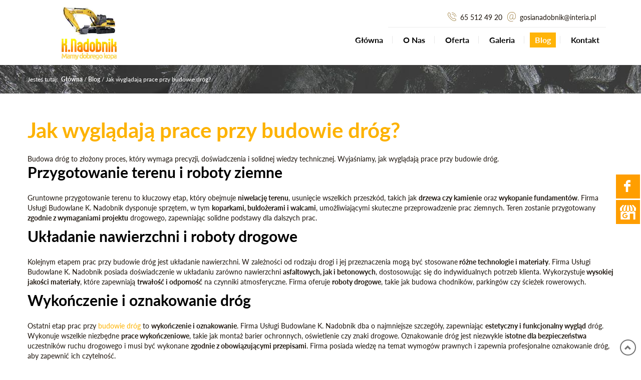

--- FILE ---
content_type: text/html; charset=utf-8
request_url: https://rozbiorkinadobnik.pl/blog/jak-wygladaja-prace-przy-budowie-drog
body_size: 6540
content:
<!DOCTYPE html>
<html lang="pl-PL" itemscope itemtype="https://schema.org/WebPage">
<head>
<meta http-equiv="X-UA-Compatible" content="IE=edge">
<meta name="viewport" content="width=device-width, initial-scale=1">
<meta name="SKYPE_TOOLBAR" content="SKYPE_TOOLBAR_PARSER_COMPATIBLE">
<meta name="format-detection" content="telephone=no">
<meta charset="utf-8">
	<meta name="twitter:card" content="summary">
	<meta name="twitter:title" content="Usługi rozbiórkowe i wyburzeniowe - Woj. wielkopolskie">
	<meta name="twitter:description" content="Specjalizujemy się w świadczeniu usług rozbiórkowych i wyburzeniowych, wynajmie maszyn budowlanych i sprzedaży opału z polskich kopalń.">
	<meta name="twitter:image" content="https://rozbiorkinadobnik.pl/images/design/koparka.webp">
	<meta property="og:title" content="Usługi rozbiórkowe i wyburzeniowe - Woj. wielkopolskie">
	<meta property="og:type" content="website">
	<meta property="og:image" content="https://rozbiorkinadobnik.pl/images/design/koparka.webp">
	<meta property="og:url" content="https://rozbiorkinadobnik.pl/">
	<meta property="og:description" content="Specjalizujemy się w świadczeniu usług rozbiórkowych i wyburzeniowych, wynajmie maszyn budowlanych i sprzedaży opału z polskich kopalń.">
	<meta property="og:sitename" content="Usługi Rozbiórkowe I Wyburzeniowe Nadobnik Krzysztof">
	<meta name="description" content="Odkryj tajniki prac przy budowie dróg. Zatrudnij ekspertów Usługi Budowlane K. Nadobnik i ciesz się profesjonalnym wykonaniem. Sprawdź nasz artykuł już teraz!">
	<title>Prace przy budowie dróg: najbardziej kluczowe etapy</title>
	<link href="/images/design/favicon.ico" rel="icon" type="image/vnd.microsoft.icon">
	<style>#rssocial-130 .rssocial-icons > li { font-size: 24px; }</style>
	<style>#rssocial-130 .rssocial-icons .rssocial-caption > a { font-size: 14px; }</style>
	<style>#rssocial-130 .rssocial-icons-bg .rssocial-link { color: #ffffff; }</style>
	<style>#rssocial-130 .rssocial-icons-bg .rssocial-link:hover { color: #ffffff; }</style>
	<style>#rssocial-130 .rssocial-icons-bg .rssocial-link { background-color: rgba(0, 0, 0, 0.75); }</style>
	<style>#rssocial-130 .rssocial-icons-bg .rssocial-link:hover { background-color: rgba(0, 0, 0, 0.5); }</style>
	<style>#rssocial-130 .rssocial-caption > a { color: #ffffff; }</style>
	<style>#rssocial-130 .rssocial-caption > a:hover { color: #ffffff; }</style>
	<style>#rssocial-130 .rssocial-caption { background-color: rgba(0, 0, 0, 0.75); }</style>
	<style>#rssocial-130 .rssocial-caption:hover { background-color: rgba(0, 0, 0, 0.5); }</style>
	<style>.block115 .navbar-custom {background-color:rgba(0, 0, 0, 0);}.block115 .navbar-custom .nav.menu li > a {font-family:latobold,Arial,Helvetica,sans-serif;font-size:16px;color:rgba(0, 0, 0, 1);border-radius:0px !important;}.block115 .navbar-custom .nav.menu li.active > a {color:rgba(255, 255, 255, 1);background-color:rgba(255, 180, 8, 1);}.block115 .navbar-custom .nav.menu li:not(.active):hover > a,.block115 .navbar-custom .nav.menu li:not(.active) > a:focus {color:rgba(255, 255, 255, 1);background-color:rgba(255, 180, 8, 1);}.block115 .navbar-custom .nav.menu > li ul.dropdown-menu {border:none !important;border-radius:0px !important;}.block115 .navbar-custom .nav.menu > li.dropdown > ul {background-color:rgba(217, 217, 217, 1);}.block115 .navbar-custom .nav.menu > li.dropdown > ul li > a {font-size:16px;color:rgba(31, 31, 31, 1);border-radius:0px !important;}.block115 .navbar-custom .nav.menu > li.dropdown > ul li.active > a {color:rgba(255, 255, 255, 1);background-color:rgba(255, 180, 8, 1);}.block115 .navbar-custom .nav.menu > li.dropdown > ul li:not(.active):hover > a,.block115 .navbar-custom .nav.menu > li.dropdown > ul li:not(.active) > a:focus {color:rgba(255, 255, 255, 1);background-color:rgba(255, 180, 8, 1);}</style>
	<style>.block117 .pathwayicon, .block117 .breadcrumbs span:not(:first-of-type) { position: relative; }.block117 .pathwayicon span { position: absolute; visibility: hidden; }</style>
	<style>.block117 .breadcrumbs .divider {}.block117 .breadcrumbs .active {}</style>
	
	
	
	
	
	
	
	
	<link rel="preload stylesheet" as="style" href="/cache/5a6070093440d1b75063cc56a790cf80.css" fetchpriority="high">
	<link rel="preload stylesheet" as="style" media="screen and (min-width: 768px)" href="/cache/desktop.css" fetchpriority="low">





<script src="https://www.googletagmanager.com/gtag/js?id=G-K73SGBQVZZ"></script><script>
window.dataLayer = window.dataLayer || [];
  function gtag(){dataLayer.push(arguments);}
  
  gtag('consent', 'default', {
    'ad_storage': 'denied',
    'ad_user_data': 'denied',
    'ad_personalization': 'denied',
    'analytics_storage': 'denied'
  });
  
  gtag('js', new Date());
  gtag('config', 'G-K73SGBQVZZ');
</script>
</head>
      <body class="body-xl page light  lang-pl" data-itemid="578">


        <div id="wrapper">
            <div id="container">
                <header>
                                                <div class="center" data-center="1">
                    
			        <div class="block94 ">

			
            <div class="col-xs-12 col-sm-12 col-md-3 hidden-xs">

								                <div class="inner text-left">
																										
<a href="https://rozbiorkinadobnik.pl/" class="logo">
    <img src="/images/design/logo.webp" alt="KRZYSZTOF NADOBNIK PHUT" loading="lazy">
</a>																		                    </div>
																				                    <div class="clearfix"></div>
                </div>
			                        </div>
			
			        <div class="block98 ">

			
            <div class="col-xs-12 col-md-9">

								                <div class="inner text-left">
																										<div class="section98" data-position="sekcjamenuiszybkikontakt" data-sid="98" data-parent="1">
<div class="clearfix"></div>
			        <div class="block95  align-right">

			
            <div class="col-xs-12">

								                <div class="inner text-right">
																										
	<div class="row"><div class="col-md-12">
<p><a href="tel:+48655124920"><img src="/images/design/iconPhone.webp" alt="Telefon" width="17" height="17" loading="lazy">&nbsp; 65 512 49 20</a></p>
<p><img src="/images/design/iconMail.webp" alt="Mail" width="17" height="19" loading="lazy">&nbsp; <joomla-hidden-mail is-link="1" is-email="1" first="Z29zaWFuYWRvYm5paw==" last="aW50ZXJpYS5wbA==" text="Z29zaWFuYWRvYm5pa0BpbnRlcmlhLnBs" base="">Ten adres pocztowy jest chroniony przed spamowaniem. Aby go zobaczyć, konieczne jest włączenie w przeglądarce obsługi JavaScript.</joomla-hidden-mail></p>
<p></p>
</div></div>
																		                    </div>
																				                    <div class="clearfix"></div>
                </div>
			                        </div>
			
			        <div class="block115  align-right">

			
            <div class="col-xs-12">

								                <div class="inner row text-left">
																										<div class="navbar-layout1">
          <nav class="navbar navbar-default navbar-custom">
          <div class="center">              <div class="navbar-header">
                <div class="visible-xs text-center">
<a href="https://rozbiorkinadobnik.pl/" class="logo">
    <img src="/images/design/logo.webp" alt="KRZYSZTOF NADOBNIK PHUT" loading="lazy">
</a>
</div>
                <button type="button" class="navbar-toggle collapsed" data-toggle="collapse" data-target="#navbar-collapse-115" aria-expanded="false"><span class="sr-only">Toggle navigation</span> <span class="icon-bar"></span> <span class="icon-bar"></span> <span class="icon-bar"></span></button>
              </div>
              <div class="collapse navbar-collapse" id="navbar-collapse-115">
                <ul class="nav navbar-nav menu">
<li class="item-280">
<a href="/">Główna</a>
</li>
<li class="item-270">
<a href="/o-nas">O Nas</a>
</li>
<li class="item-271 dropdown parent">
<a href="/oferta">Oferta</a><a class=" dropdown-toggle" href="#" rel="nofollow" data-toggle="dropdown" role="button" aria-haspopup="true" aria-expanded="false"> <span class="caret"></span></a><ul class="dropdown-menu">
<li class="item-275">
<a href="/oferta/rozbiorki-koscian">Rozbiórki</a>
</li>
<li class="item-276">
<a href="/oferta/wyburzenia-koscian">Wyburzenia</a>
</li>
<li class="item-277">
<a href="/oferta/wynajem-sprzetu-budowlanego-koscian">Wynajem sprzętu</a>
</li>
<li class="item-617">
<a href="/oferta/budowa-drog-koscian">Budowa dróg</a>
</li>
<li class="item-618">
<a href="/oferta/prace-ziemne-koscian">Prace ziemne</a>
</li>
<li class="item-619">
<a href="/oferta/roboty-torowe-koscian">Roboty torowe</a>
</li>
<li class="item-620">
<a href="/oferta/wywoz-gruzu-koscian">Wywóz gruzu</a>
</li>
<li class="item-649">
<a href="/oferta/kontenery-na-gruz">Kontenery na gruz</a>
</li>
</ul>
</li>
<li class="item-273">
<a href="/galeria">Galeria</a>
</li>
<li class="item-578 current active">
<a href="/blog">Blog</a>
</li>
<li class="item-274">
<a href="/kontakt">Kontakt</a>
</li>
</ul>
</div>
          </div></nav>
</div>
																		                    </div>
																				                    <div class="clearfix"></div>
                </div>
			                        </div>
			<div class="clearfix"></div>
</div>																		                    </div>
																				                    <div class="clearfix"></div>
                </div>
			                        </div>
			</div>
			        <div class="block116 ">

			
            <div class="col-xs-12">

								                <div class="inner">
																								                    <div class="center" data-center="1">
												<section class="section116" data-position="breadcrumbsbg" data-sid="116" data-parent="1"><div class="clearfix"></div>
			        <div class="block117 ">

			
            <div class="col-xs-12">

								                <div class="inner row text-left">
																										
<div class="breadcrumbs " itemscope itemtype="https://schema.org/BreadcrumbList">
    
    <span class="active">Jesteś tutaj: &#160;</span><span itemprop="itemListElement" itemscope itemtype="https://schema.org/ListItem"><a itemprop="item" href="/" class="pathwayicon">Główna<span itemprop="name">Główna</span></a><meta itemprop="position" content="1"></span><span class="divider"> / </span><span itemprop="itemListElement" itemscope itemtype="https://schema.org/ListItem"><a itemprop="item" href="/blog" class="pathway"><span itemprop="name">Blog</span></a><meta itemprop="position" content="2"></span><span class="divider"> / </span><span class="breadcrumbs_last" itemprop="name">Jak wyglądają prace przy budowie dróg?</span>
</div>
																		                    </div>
																				                    <div class="clearfix"></div>
                </div>
			                        </div>
			<div class="clearfix"></div></section>						<div class="clearfix"></div>
</div>												                    </div>
																				                    <div class="clearfix"></div>
                </div>
			                        </div>
			<div class="clearfix"></div>
<div class="center">
                    <div class="clearfix"></div>
                </div>
                                </header>
                <div id="main"> 
                    <div class="center">                    <div id="system-message-container">
	</div>


                                          <div id="content" class="col-xs-12">
                                                  <article class="item-page" data-content="1">
	
		
				<h1>
							Jak wyglądają prace przy budowie dróg?					</h1>
											
	
	
		
				
				<div class="row"><div class="col-md-12"><p>Budowa dróg to&nbsp;złożony proces, który wymaga precyzji, doświadczenia i&nbsp;solidnej wiedzy technicznej. Wyjaśniamy, jak wyglądają prace przy budowie dróg.</p></div></div> <div class="row"><div class="col-md-12">
<h2>Przygotowanie terenu i&nbsp;roboty ziemne</h2>
<p>Gruntowne przygotowanie terenu to&nbsp;kluczowy etap, który obejmuje <strong>niwelację terenu</strong>, usunięcie wszelkich przeszkód, takich jak <strong>drzewa czy&nbsp;kamienie</strong> oraz&nbsp;<strong>wykopanie fundamentów</strong>. Firma Usługi Budowlane K. Nadobnik dysponuje sprzętem, w&nbsp;tym <strong>koparkami, buldożerami i&nbsp;walcami</strong>, umożliwiającymi skuteczne przeprowadzenie prac ziemnych. Teren zostanie przygotowany <strong>zgodnie z&nbsp;wymaganiami projektu</strong> drogowego, zapewniając solidne podstawy dla dalszych prac.</p>
<h2>Układanie nawierzchni i&nbsp;roboty drogowe</h2>
<p>Kolejnym etapem prac przy budowie dróg jest układanie nawierzchni. W&nbsp;zależności od&nbsp;rodzaju drogi i&nbsp;jej&nbsp;przeznaczenia mogą być stosowane<strong> różne technologie i&nbsp;materiały</strong>. Firma Usługi Budowlane K. Nadobnik posiada doświadczenie w&nbsp;układaniu zarówno nawierzchni <strong>asfaltowych, jak i&nbsp;betonowych</strong>, dostosowując&nbsp;się do&nbsp;indywidualnych potrzeb klienta. Wykorzystuje<strong> wysokiej jakości materiały</strong>, które zapewniają <strong>trwałość i&nbsp;odporność</strong> na&nbsp;czynniki atmosferyczne. Firma oferuje <strong>roboty drogowe</strong>, takie jak budowa chodników, parkingów czy&nbsp;ścieżek rowerowych.</p>
<h2>Wykończenie i&nbsp;oznakowanie dróg</h2>
<p>Ostatni etap prac przy <a href="/oferta/budowa-drog-koscian">budowie dróg</a> to&nbsp;<strong>wykończenie i&nbsp;oznakowanie</strong>. Firma Usługi Budowlane K. Nadobnik dba o&nbsp;najmniejsze szczegóły, zapewniając <strong>estetyczny i&nbsp;funkcjonalny wygląd</strong> dróg. Wykonuje wszelkie niezbędne <strong>prace wykończeniowe</strong>, takie jak montaż barier ochronnych, oświetlenie czy&nbsp;znaki drogowe. Oznakowanie dróg jest niezwykle i<strong>stotne dla bezpieczeństwa</strong> uczestników ruchu drogowego i&nbsp;musi być wykonane <strong>zgodnie z&nbsp;obowiązującymi przepisami</strong>. Firma posiada wiedzę na&nbsp;temat wymogów prawnych i&nbsp;zapewnia profesjonalne oznakowanie dróg, aby zapewnić ich&nbsp;czytelność.</p>
</div></div>
	
						</article>
                          <div class="clearfix"></div>
                                              </div>
                                          </div>
			        <div class="block114 ">

			
            <div class="col-xs-12">

								                <div class="inner row text-left">
																										
<div class="parallax114">
  <div class="bg-wrap">
        <div class="text">
    <div class="center">
      <div class="row text-center"><div class="col-md-12"><p>Zmieniamy <strong>klimat</strong> twojego <strong>otoczenia</strong></p></div></div>      <div class="bg"></div>
      <div class="clearfix"></div>
      </div>
      </div>
      <div class="bg-image" data-mobilebg="url(https://rozbiorkinadobnik.pl/images/design/tlo_slogan.webp) 50% 0 no-repeat">
  </div>
  </div>
</div>																		                    </div>
																				                    <div class="clearfix"></div>
                </div>
			                        </div>
			<div class="clearfix"></div>
<div class="center">
                    </div>                </div>
                <footer>
                    <div class="center" data-center="1">                    </div>
			        <div class="block109 ">

			
            <div class="wrapper">

								                <div class="inner">
																								                    <div class="center" data-center="1">
												<div class="section109" data-position="stopa" data-sid="109" data-parent="1">
<div class="clearfix"></div>
			        <div class="block111  align-center">

			
            <div class="col-xs-12">

								                <div class="inner row text-left">
																										<div class="navbar-custom">
<ul class="nav nav-pills menu">
<li class="item-280">
<a href="/">Główna</a>
</li>
<li class="item-270">
<a href="/o-nas">O Nas</a>
</li>
<li class="item-271 parent">
<a href="/oferta">Oferta</a>
</li>
<li class="item-273">
<a href="/galeria">Galeria</a>
</li>
<li class="item-578 current">
<a href="/blog">Blog</a>
</li>
<li class="item-274">
<a href="/kontakt">Kontakt</a>
</li>
</ul>
</div>
																		                    </div>
																				                    <div class="clearfix"></div>
                </div>
			                        </div>
			</div>
			        <div class="block136 ">

			
            <div class="col-xs-12">

								                <div class="inner text-center">
																								                    <div class="center">
												
	<div class="row">
<div class="col-md-4">
<p>Adres</p>
<p><img src="/images/design/iconAddress.webp" alt="" width="14" height="12" loading="lazy"> Kościan 64-000, ul. Ogrodowa 1A</p>
</div>
<div class="col-md-4">
<p>Telefon</p>
<p><span style="color: #fff;"><a style="color: #fff;" href="tel:+48655124920"><img src="/images/design/iconTelephone.webp" alt="" width="12" height="13" loading="lazy"> 65 512 49 20</a></span><br><span style="color: #fff;"><a style="color: #fff;" href="tel:+48601555823"><img src="/images/design/iconTelephone.webp" alt="" width="12" height="13" loading="lazy"> 601 555 823</a></span></p>
</div>
<div class="col-md-4">
<p>E-mail</p>
<p><joomla-hidden-mail is-link="1" is-email="0" first="Z29zaWFuYWRvYm5paw==" last="aW50ZXJpYS5wbA==" text="PGltZyBzcmM9ImltYWdlcy9kZXNpZ24vaWNvbkVtYWlsLndlYnAiIGFsdD0iIiB3aWR0aD0iMTMiIGhlaWdodD0iMTEiPiBnb3NpYW5hZG9ibmlrQGludGVyaWEucGw=" base="">Ten adres pocztowy jest chroniony przed spamowaniem. Aby go zobaczyć, konieczne jest włączenie w przeglądarce obsługi JavaScript.</joomla-hidden-mail></p>
</div>
</div>
						<div class="clearfix"></div>
</div>												                    </div>
																				                    <div class="clearfix"></div>
                </div>
			                        </div>
			<div class="clearfix"></div>
<div class="center"></div>
			        <div class="block110 ">

			
            <div class="col-xs-12">

								                <div class="inner text-center">
																								                    <div class="center">
												
	<div class="row"><div class="col-md-12">
<p style="text-align: center;"><a href="/polityka-prywatnosci" target="_blank" rel="noopener noreferrer">Polityka prywatności</a> &nbsp; &nbsp;<a href="/polityka-cookies" target="_blank" rel="noopener noreferrer">Polityka Cookies</a></p>
<p style="text-align: center;">©2025 Projekt i realizacja <a href="https://wenet.pl/" target="_blank" rel="nofollow noopener noreferrer">WeNet</a></p>
</div></div>
						<div class="clearfix"></div>
</div>												                    </div>
																				                    <div class="clearfix"></div>
                </div>
			                        </div>
			<div class="clearfix"></div>
<div class="center"><div class="clearfix"></div></div>						<div class="clearfix"></div>
</div>												                    </div>
																				                    <div class="clearfix"></div>
                </div>
			                        </div>
			<div class="clearfix"></div>
<div class="center"></div>
			        <div class="block130 ">

			
            <div class="wrapper">

								                <div class="inner text-left">
																										<div id="rssocial-130" class="rssocial-container rssocial-floating-right rssocial-fixed ">
	
	<ul id="rssocial-ul-130" class="rssocial-icons rssocial-icons-right rssocial-icons-bg always-visible">
		<li>
				<a class="rssocial-facebook-icon rssocial-link csocial-link push" target="_blank" href="https://www.facebook.com/FIRMA-Krzysztof-Nadobnik-111833833630501/" style="background:rgba(255, 158, 0, 1);color:rgba(255, 255, 255, 1);">
			<span class="rssocial-icon rssocial-icon-facebook"></span>
		</a>
					</li>
	<li>
				<a class="rssocial-custom-icon rssocial-link csocial-link push" target="_blank" href="https://www.google.com/maps/place/Us%C5%82ugi+Rozbi%C3%B3rkowe+I+Wyburzeniowe+Nadobnik+Krzysztof/@52.090651,16.639782,15z/data=!4m2!3m1!1s0x0:0x52857916e17cdfd5?sa=X&amp;ved=2ahUKEwiVyfejpsfzAhVp-yoKHVZBD5UQ_BJ6BAhZEAU" style="background:rgba(255, 158, 0, 1) url(https://rozbiorkinadobnik.pl/images/design/icons/gmb.webp) 50% 50% no-repeat">
			<span class="rssocial-icon rssocial-icon-custom"></span>
		</a>
					</li>
	</ul>
		<ul class="rssocial-slide-button rssocial-icons rssocial-icons-bg  hidden">
		<li>
			<a role="button" class="rssocial-link" href="javascript:void(0);"><span class="rssocial-icon rssocial-icon-more"><i class="fa fa-share-alt" aria-hidden="true"></i></span></a>
		</li>
	</ul>
	</div>
<div class="rssocial-clear"></div>
																		                    </div>
																				                    <div class="clearfix"></div>
                </div>
			                        </div>
			<div class="clearfix"></div>
<div class="center"></div>
			        <div class="block133  align-center fixed">

			
            <div class="col-md-1 col-lg-1">

								                <div class="inner text-center">
																										
	<div class="row"><div class="col-md-12 glyphicon glyphicon-chevron-up fixed-up"></div></div>
																		                    </div>
																				                    <div class="clearfix"></div>
                </div>
			                        </div>
			<div class="clearfix"></div>
<div class="center">
                    <div class="clearfix"></div>
</div>                </footer>
            </div>
        </div>
      <span itemscope itemtype="http://schema.org/LocalBusiness">
    <link itemprop="sameAs" href="https://www.facebook.com/FIRMA-Krzysztof-Nadobnik-111833833630501/">
    <meta itemprop="name" content="Usługi Rozbiórkowe I Wyburzeniowe Nadobnik Krzysztof">
    <meta itemprop="image" content="https://rozbiorkinadobnik.pl/images/jch-optimize/ng/images_design_logo.webp">
    <span itemprop="address" itemscope itemtype="http://schema.org/PostalAddress">
		 <meta itemprop="streetAddress" content="ul. Ogrodowa 1A">
		 <meta itemprop="addressLocality" content="Kościan">
		 <meta itemprop="postalCode" content="64-000">
    </span>
    <meta itemprop="openingHours" content="Mo-Fr 8:00-16:00">
    <span itemprop="location" itemscope itemtype="http://schema.org/Place">
        <meta itemprop="logo" content="https://rozbiorkinadobnik.pl/images/jch-optimize/ng/images_design_logo.webp">
        <link itemprop="url" href="https://rozbiorkinadobnik.pl">
		<link itemprop="hasMap" href="https://g.page/krzysztof-nadobnik-koscian?share">
        <span itemprop="geo" itemscope itemtype="http://schema.org/GeoCoordinates">
			 <meta itemprop="latitude" content="52.090651">
			 <meta itemprop="longitude" content="16.639782">
        </span>        
    </span>
<meta itemprop="telephone" content="+48655124920">
<meta itemprop="telephone" content="+48601555823">
<meta itemprop="email" content="gosianadobnik@interia.pl">
</span>  <script src="/media/vendor/jquery/js/jquery.min.js?3.7.1"></script><script src="/media/legacy/js/jquery-noconflict.min.js?504da4"></script><script src="https://rozbiorkinadobnik.pl/cache/5a6070093440d1b75063cc56a790cf80.js"></script><script type="application/json" class="joomla-script-options new">{"joomla.jtext":{"RLTA_BUTTON_SCROLL_LEFT":"Scroll buttons to the left","RLTA_BUTTON_SCROLL_RIGHT":"Scroll buttons to the right"},"system.paths":{"root":"","rootFull":"https:\/\/rozbiorkinadobnik.pl\/","base":"","baseFull":"https:\/\/rozbiorkinadobnik.pl\/"},"csrf.token":"23f9c2408807a435bbf7a9003369dddd"}</script><script src="/media/system/js/core.min.js?2cb912"></script><script src="/media/vendor/webcomponentsjs/js/webcomponents-bundle.min.js?2.8.0" nomodule defer></script><script src="/media/system/js/joomla-hidden-mail.min.js?80d9c7" type="module"></script><script>rltaSettings = {"switchToAccordions":true,"switchBreakPoint":576,"buttonScrollSpeed":5,"addHashToUrls":true,"rememberActive":false,"wrapButtons":false}</script><script type="application/ld+json">{"@context":"https://schema.org","@graph":[{"@type":"Organization","@id":"https://rozbiorkinadobnik.pl/#/schema/Organization/base","name":"Krzysztof Nadobnik PHUT","url":"https://rozbiorkinadobnik.pl/"},{"@type":"WebSite","@id":"https://rozbiorkinadobnik.pl/#/schema/WebSite/base","url":"https://rozbiorkinadobnik.pl/","name":"Krzysztof Nadobnik PHUT","publisher":{"@id":"https://rozbiorkinadobnik.pl/#/schema/Organization/base"}},{"@type":"WebPage","@id":"https://rozbiorkinadobnik.pl/#/schema/WebPage/base","url":"https://rozbiorkinadobnik.pl/blog/jak-wygladaja-prace-przy-budowie-drog","name":"Jak wyglądają prace przy budowie dróg?","description":"Odkryj tajniki prac przy budowie dróg. Zatrudnij ekspertów Usługi Budowlane K. Nadobnik i ciesz się profesjonalnym wykonaniem. Sprawdź nasz artykuł już teraz!","isPartOf":{"@id":"https://rozbiorkinadobnik.pl/#/schema/WebSite/base"},"about":{"@id":"https://rozbiorkinadobnik.pl/#/schema/Organization/base"},"inLanguage":"pl-PL","breadcrumb":{"@id":"https://rozbiorkinadobnik.pl/#/schema/BreadcrumbList/117"}},{"@type":"Article","@id":"https://rozbiorkinadobnik.pl/#/schema/com_content/article/41","name":"Jak wyglądają prace przy budowie dróg?","headline":"Jak wyglądają prace przy budowie dróg?","inLanguage":"pl-PL","thumbnailUrl":"images/blog/budowa-drogi.webp","isPartOf":{"@id":"https://rozbiorkinadobnik.pl/#/schema/WebPage/base"}}]}</script>
</body>
</html>

--- FILE ---
content_type: text/css
request_url: https://rozbiorkinadobnik.pl/cache/desktop.css
body_size: 970
content:
.block94 > div > div.inner {margin-top:10px;margin-bottom:10px;position: relative;}.block94 strong {font-weight:normal}.body-xs .block94 strong {font-weight:normal}.body-sm .block94 strong {font-weight:normal}.body-md .block94 strong {font-weight:normal}.body-lg .block94 strong {font-weight:normal}.body-xl .block94 strong {font-weight:normal}.block133:hover {cursor:pointer;}
.block97 > div > div.inner {position: relative;}.block97 strong {font-weight:normal}.body-xs .block97 strong {font-weight:normal}.body-sm .block97 strong {font-weight:normal}.body-md .block97 strong {font-weight:normal}.body-lg .block97 strong {font-weight:normal}.body-xl .block97 strong {font-weight:normal}.block97 > div > div.inner .col-md-offset-7 {    position: absolute;    top: 50%;    -webkit-transform: translateY(-50%);    -ms-transform: translateY(-50%);    transform: translateY(-50%);z-index : 1;min-height:300px;}.block97 > div > div.inner .btn{    margin-top: 20px;}.body-sm .block97 > div > div.inner .description{width: 50%;float: right;}
.block97 .slick-dots li button {width:30px;}.block97 .slider .slick-dots li {width:30px;}.block97 .slider .slick-dots li button::before {width:30px;height:30px;background:rgba(255, 255, 255, 1);height:6px;border-radius: 0;opacity: 1}.block97 .slider .slick-dots li:hover::before {opacity: 1}.block97 .slider .slick-dots li.slick-active > button::before {background:rgba(255, 158, 0, 1);}.slick-next:before { content: unset; }.slick-prev:before { content: unset; }.block97 .slider .slick-prev,.block97 .slider:hover .slick-prev{background:url(https://rozbiorkinadobnik.pl/images/design/sliderNavPrev.png) 0 50% no-repeat; left: 0; z-index: 999; width: 60px; height: 120px;}.block97 .slider .slick-next,.block97 .slider:hover .slick-next{background:url(https://rozbiorkinadobnik.pl/images/design/sliderNavNext.png) 100% 50% no-repeat; right: 0; z-index: 999; width: 60px; height: 120px;}.block97 .slider .slick-prev {left: -100px;}.block97 .slider .slick-next {right: -100px;}.block97 .slider .slick-dots{top:auto}.block97 .slider .jquery-background-video-wrapper {height:500px;}.block97 .slider .slick-slide .slideimage {max-width:1920px;width:1920px; position: relative;}.block97 .slider.slide-fade .slick-slide .slideimage {left: 50%; margin: 0 0 0 -960px;}.slider .slide1 .btn { z-index: 9999; }.slider .slide1 .btn {background:rgba(255, 158, 0, 1) url(https://rozbiorkinadobnik.pl/images/design/buttonArrowWhite.png) 100% 50%  no-repeat;padding-top:10px;padding-right:40px;padding-bottom:10px;padding-left:30px;border:1px solid rgba(255, 158, 0, 1);font-family:latoregular,Arial,Helvetica,sans-serif;font-size:18px;color:rgba(255, 255, 255, 1);}.slider .slide1 .btn:hover, .slider .slide1 .btn:focus {background-color:rgba(0, 0, 0, 1);border:1px solid rgba(0, 0, 0, 1);color:rgba(255, 255, 255, 1);}.slider .slide1 .description  {top: auto; right:auto; bottom: auto; left:auto; width:100%;font-family:latoregular,Arial,Helvetica,sans-serif;font-size:18px;color:rgba(255, 255, 255, 1);}.body-xs .slider .slide1 .description {font-family:latoregular,Arial,Helvetica,sans-serif;color:rgba(255, 255, 255, 1);}.body-sm .slider .slide1 .description {font-family:latoregular,Arial,Helvetica,sans-serif;color:rgba(255, 255, 255, 1);}.body-md .slider .slide1 .description {font-family:latoregular,Arial,Helvetica,sans-serif;color:rgba(255, 255, 255, 1);}.body-lg .slider .slide1 .description {font-family:latoregular,Arial,Helvetica,sans-serif;color:rgba(255, 255, 255, 1);}.body-xl .slider .slide1 .description {font-family:latoregular,Arial,Helvetica,sans-serif;color:rgba(255, 255, 255, 1);}.slider .slide1 .description h3,.slider .slide1 .description .heading3 {font-family:latobold,Arial,Helvetica,sans-serif;font-size:72px;color:rgba(255, 255, 255, 1);line-height:1;}.body-xs .slider .slide1 .description h3,.body-xs .slider .slide1 .description .heading3 {font-family:latobold,Arial,Helvetica,sans-serif;color:rgba(255, 255, 255, 1);}.body-sm .slider .slide1 .description h3,.body-sm .slider .slide1 .description .heading3 {font-family:latobold,Arial,Helvetica,sans-serif;font-size:52px;color:rgba(255, 255, 255, 1);}.body-md .slider .slide1 .description h3,.body-md .slider .slide1 .description .heading3 {font-family:latobold,Arial,Helvetica,sans-serif;font-size:62px;color:rgba(255, 255, 255, 1);}.body-lg .slider .slide1 .description h3,.body-lg .slider .slide1 .description .heading3 {font-family:latobold,Arial,Helvetica,sans-serif;color:rgba(255, 255, 255, 1);}.body-xl .slider .slide1 .description h3,.body-xl .slider .slide1 .description .heading3 {font-family:latobold,Arial,Helvetica,sans-serif;color:rgba(255, 255, 255, 1);}.slider .slide1 .description h4,.slider .slide1 .description .heading4 {font-family:latosemibold,Arial,Helvetica,sans-serif;font-size:60px;color:rgba(255, 255, 255, 1);line-height:1;}.body-xs .slider .slide1 .description h4,.body-xs .slider .slide1 .description .heading4 {font-family:latosemibold,Arial,Helvetica,sans-serif;color:rgba(255, 255, 255, 1);}.body-sm .slider .slide1 .description h4,.body-sm .slider .slide1 .description .heading4 {font-family:latosemibold,Arial,Helvetica,sans-serif;font-size:40px;color:rgba(255, 255, 255, 1);}.body-md .slider .slide1 .description h4,.body-md .slider .slide1 .description .heading4 {font-family:latosemibold,Arial,Helvetica,sans-serif;font-size:50px;color:rgba(255, 255, 255, 1);}.body-lg .slider .slide1 .description h4,.body-lg .slider .slide1 .description .heading4 {font-family:latosemibold,Arial,Helvetica,sans-serif;color:rgba(255, 255, 255, 1);}.body-xl .slider .slide1 .description h4,.body-xl .slider .slide1 .description .heading4 {font-family:latosemibold,Arial,Helvetica,sans-serif;color:rgba(255, 255, 255, 1);}.slider .slide6 .btn { z-index: 9999; }.slider .slide6 .btn {background:rgba(255, 158, 0, 1) url(https://rozbiorkinadobnik.pl/images/design/buttonArrowWhite.png) 100% 50%  no-repeat;padding-top:10px;padding-right:40px;padding-bottom:10px;padding-left:30px;border:1px solid rgba(255, 158, 0, 1);font-family:latoregular,Arial,Helvetica,sans-serif;font-size:18px;color:rgba(255, 255, 255, 1);}.slider .slide6 .btn:hover, .slider .slide6 .btn:focus {background-color:rgba(0, 0, 0, 1);border:1px solid rgba(0, 0, 0, 1);color:rgba(255, 255, 255, 1);}.slider .slide6 .description  {top: auto; right:auto; bottom: auto; left:auto; width:100%;font-family:latoregular,Arial,Helvetica,sans-serif;font-size:18px;color:rgba(255, 255, 255, 1);}.body-xs .slider .slide6 .description {font-family:latoregular,Arial,Helvetica,sans-serif;color:rgba(255, 255, 255, 1);}.body-sm .slider .slide6 .description {font-family:latoregular,Arial,Helvetica,sans-serif;color:rgba(255, 255, 255, 1);}.body-md .slider .slide6 .description {font-family:latoregular,Arial,Helvetica,sans-serif;color:rgba(255, 255, 255, 1);}.body-lg .slider .slide6 .description {font-family:latoregular,Arial,Helvetica,sans-serif;color:rgba(255, 255, 255, 1);}.body-xl .slider .slide6 .description {font-family:latoregular,Arial,Helvetica,sans-serif;color:rgba(255, 255, 255, 1);}.slider .slide6 .description h3,.slider .slide6 .description .heading3 {font-family:latobold,Arial,Helvetica,sans-serif;font-size:72px;color:rgba(255, 255, 255, 1);line-height:1;}.body-xs .slider .slide6 .description h3,.body-xs .slider .slide6 .description .heading3 {font-family:latobold,Arial,Helvetica,sans-serif;color:rgba(255, 255, 255, 1);}.body-sm .slider .slide6 .description h3,.body-sm .slider .slide6 .description .heading3 {font-family:latobold,Arial,Helvetica,sans-serif;font-size:52px;color:rgba(255, 255, 255, 1);}.body-md .slider .slide6 .description h3,.body-md .slider .slide6 .description .heading3 {font-family:latobold,Arial,Helvetica,sans-serif;font-size:62px;color:rgba(255, 255, 255, 1);}.body-lg .slider .slide6 .description h3,.body-lg .slider .slide6 .description .heading3 {font-family:latobold,Arial,Helvetica,sans-serif;color:rgba(255, 255, 255, 1);}.body-xl .slider .slide6 .description h3,.body-xl .slider .slide6 .description .heading3 {font-family:latobold,Arial,Helvetica,sans-serif;color:rgba(255, 255, 255, 1);}.slider .slide6 .description h4,.slider .slide6 .description .heading4 {font-family:latosemibold,Arial,Helvetica,sans-serif;font-size:60px;color:rgba(255, 255, 255, 1);line-height:1;}.body-xs .slider .slide6 .description h4,.body-xs .slider .slide6 .description .heading4 {font-family:latosemibold,Arial,Helvetica,sans-serif;color:rgba(255, 255, 255, 1);}.body-sm .slider .slide6 .description h4,.body-sm .slider .slide6 .description .heading4 {font-family:latosemibold,Arial,Helvetica,sans-serif;font-size:40px;color:rgba(255, 255, 255, 1);}.body-md .slider .slide6 .description h4,.body-md .slider .slide6 .description .heading4 {font-family:latosemibold,Arial,Helvetica,sans-serif;font-size:50px;color:rgba(255, 255, 255, 1);}.body-lg .slider .slide6 .description h4,.body-lg .slider .slide6 .description .heading4 {font-family:latosemibold,Arial,Helvetica,sans-serif;color:rgba(255, 255, 255, 1);}.body-xl .slider .slide6 .description h4,.body-xl .slider .slide6 .description .heading4 {font-family:latosemibold,Arial,Helvetica,sans-serif;color:rgba(255, 255, 255, 1);}.slider .slide8 .btn { z-index: 9999; }.slider .slide8 .btn {background:rgba(255, 158, 0, 1) url(https://rozbiorkinadobnik.pl/images/design/buttonArrowWhite.png) 100% 50%  no-repeat;padding-top:10px;padding-right:40px;padding-bottom:10px;padding-left:30px;border:1px solid rgba(255, 158, 0, 1);font-family:latoregular,Arial,Helvetica,sans-serif;font-size:18px;color:rgba(255, 255, 255, 1);}.slider .slide8 .btn:hover, .slider .slide8 .btn:focus {background-color:rgba(0, 0, 0, 1);border:1px solid rgba(0, 0, 0, 1);color:rgba(255, 255, 255, 1);}.slider .slide8 .description  {top: auto; right:auto; bottom: auto; left:auto; width:100%;font-family:latoregular,Arial,Helvetica,sans-serif;font-size:18px;color:rgba(255, 255, 255, 1);}.body-xs .slider .slide8 .description {font-family:latoregular,Arial,Helvetica,sans-serif;color:rgba(255, 255, 255, 1);}.body-sm .slider .slide8 .description {font-family:latoregular,Arial,Helvetica,sans-serif;color:rgba(255, 255, 255, 1);}.body-md .slider .slide8 .description {font-family:latoregular,Arial,Helvetica,sans-serif;color:rgba(255, 255, 255, 1);}.body-lg .slider .slide8 .description {font-family:latoregular,Arial,Helvetica,sans-serif;color:rgba(255, 255, 255, 1);}.body-xl .slider .slide8 .description {font-family:latoregular,Arial,Helvetica,sans-serif;color:rgba(255, 255, 255, 1);}.slider .slide8 .description h3,.slider .slide8 .description .heading3 {font-family:latobold,Arial,Helvetica,sans-serif;font-size:72px;color:rgba(255, 255, 255, 1);line-height:1;}.body-xs .slider .slide8 .description h3,.body-xs .slider .slide8 .description .heading3 {font-family:latobold,Arial,Helvetica,sans-serif;color:rgba(255, 255, 255, 1);}.body-sm .slider .slide8 .description h3,.body-sm .slider .slide8 .description .heading3 {font-family:latobold,Arial,Helvetica,sans-serif;font-size:52px;color:rgba(255, 255, 255, 1);}.body-md .slider .slide8 .description h3,.body-md .slider .slide8 .description .heading3 {font-family:latobold,Arial,Helvetica,sans-serif;font-size:62px;color:rgba(255, 255, 255, 1);}.body-lg .slider .slide8 .description h3,.body-lg .slider .slide8 .description .heading3 {font-family:latobold,Arial,Helvetica,sans-serif;color:rgba(255, 255, 255, 1);}.body-xl .slider .slide8 .description h3,.body-xl .slider .slide8 .description .heading3 {font-family:latobold,Arial,Helvetica,sans-serif;color:rgba(255, 255, 255, 1);}.slider .slide8 .description h4,.slider .slide8 .description .heading4 {font-family:latosemibold,Arial,Helvetica,sans-serif;font-size:60px;color:rgba(255, 255, 255, 1);line-height:1;}.body-xs .slider .slide8 .description h4,.body-xs .slider .slide8 .description .heading4 {font-family:latosemibold,Arial,Helvetica,sans-serif;color:rgba(255, 255, 255, 1);}.body-sm .slider .slide8 .description h4,.body-sm .slider .slide8 .description .heading4 {font-family:latosemibold,Arial,Helvetica,sans-serif;font-size:40px;color:rgba(255, 255, 255, 1);}.body-md .slider .slide8 .description h4,.body-md .slider .slide8 .description .heading4 {font-family:latosemibold,Arial,Helvetica,sans-serif;font-size:50px;color:rgba(255, 255, 255, 1);}.body-lg .slider .slide8 .description h4,.body-lg .slider .slide8 .description .heading4 {font-family:latosemibold,Arial,Helvetica,sans-serif;color:rgba(255, 255, 255, 1);}.body-xl .slider .slide8 .description h4,.body-xl .slider .slide8 .description .heading4 {font-family:latosemibold,Arial,Helvetica,sans-serif;color:rgba(255, 255, 255, 1);}